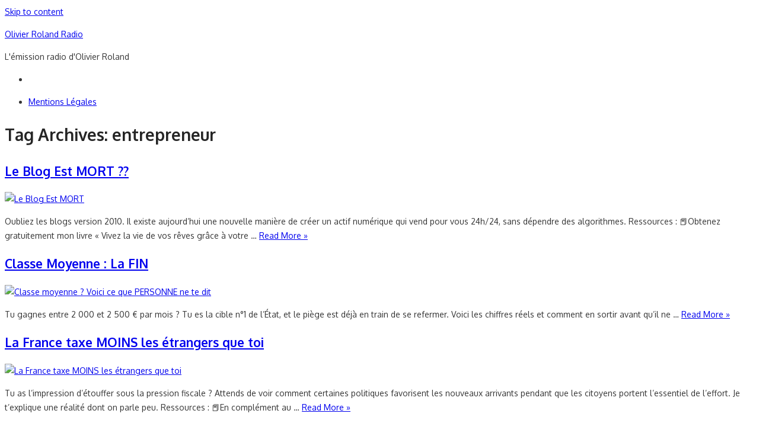

--- FILE ---
content_type: text/html; charset=UTF-8
request_url: https://olivier-roland-radio.com/tag/entrepreneur/
body_size: 15474
content:
<!DOCTYPE html>
<html lang="fr-FR">
<head>
	<meta charset="UTF-8">
	<meta name="viewport" content="width=device-width, initial-scale=1">
	<link rel="profile" href="https://gmpg.org/xfn/11">
		<meta name='robots' content='index, follow, max-image-preview:large, max-snippet:-1, max-video-preview:-1' />

	<!-- This site is optimized with the Yoast SEO plugin v26.7 - https://yoast.com/wordpress/plugins/seo/ -->
	<title>entrepreneur Archives - Olivier Roland Radio</title>
	<link rel="canonical" href="https://olivier-roland-radio.com/tag/entrepreneur/" />
	<link rel="next" href="https://olivier-roland-radio.com/tag/entrepreneur/page/2/" />
	<meta property="og:locale" content="fr_FR" />
	<meta property="og:type" content="article" />
	<meta property="og:title" content="entrepreneur Archives - Olivier Roland Radio" />
	<meta property="og:url" content="https://olivier-roland-radio.com/tag/entrepreneur/" />
	<meta property="og:site_name" content="Olivier Roland Radio" />
	<meta name="twitter:card" content="summary_large_image" />
	<meta name="twitter:site" content="@OlivierRoland" />
	<script type="application/ld+json" class="yoast-schema-graph">{"@context":"https://schema.org","@graph":[{"@type":"CollectionPage","@id":"https://olivier-roland-radio.com/tag/entrepreneur/","url":"https://olivier-roland-radio.com/tag/entrepreneur/","name":"entrepreneur Archives - Olivier Roland Radio","isPartOf":{"@id":"https://olivier-roland-radio.com/#website"},"primaryImageOfPage":{"@id":"https://olivier-roland-radio.com/tag/entrepreneur/#primaryimage"},"image":{"@id":"https://olivier-roland-radio.com/tag/entrepreneur/#primaryimage"},"thumbnailUrl":"https://orradio.wpenginepowered.com/wp-content/uploads/2026/01/Le-Blog-Est-MORT.jpg","breadcrumb":{"@id":"https://olivier-roland-radio.com/tag/entrepreneur/#breadcrumb"},"inLanguage":"fr-FR"},{"@type":"ImageObject","inLanguage":"fr-FR","@id":"https://olivier-roland-radio.com/tag/entrepreneur/#primaryimage","url":"https://orradio.wpenginepowered.com/wp-content/uploads/2026/01/Le-Blog-Est-MORT.jpg","contentUrl":"https://orradio.wpenginepowered.com/wp-content/uploads/2026/01/Le-Blog-Est-MORT.jpg","width":1280,"height":720,"caption":"Le Blog Est MORT"},{"@type":"BreadcrumbList","@id":"https://olivier-roland-radio.com/tag/entrepreneur/#breadcrumb","itemListElement":[{"@type":"ListItem","position":1,"name":"Accueil","item":"https://olivier-roland-radio.com/"},{"@type":"ListItem","position":2,"name":"entrepreneur"}]},{"@type":"WebSite","@id":"https://olivier-roland-radio.com/#website","url":"https://olivier-roland-radio.com/","name":"Olivier Roland Radio","description":"L&#039;émission radio d&#039;Olivier Roland","potentialAction":[{"@type":"SearchAction","target":{"@type":"EntryPoint","urlTemplate":"https://olivier-roland-radio.com/?s={search_term_string}"},"query-input":{"@type":"PropertyValueSpecification","valueRequired":true,"valueName":"search_term_string"}}],"inLanguage":"fr-FR"}]}</script>
	<!-- / Yoast SEO plugin. -->


<link rel='dns-prefetch' href='//fonts.googleapis.com' />
<link href='https://fonts.gstatic.com' crossorigin rel='preconnect' />
<style id='wp-img-auto-sizes-contain-inline-css' type='text/css'>
img:is([sizes=auto i],[sizes^="auto," i]){contain-intrinsic-size:3000px 1500px}
/*# sourceURL=wp-img-auto-sizes-contain-inline-css */
</style>
<style id='wp-emoji-styles-inline-css' type='text/css'>

	img.wp-smiley, img.emoji {
		display: inline !important;
		border: none !important;
		box-shadow: none !important;
		height: 1em !important;
		width: 1em !important;
		margin: 0 0.07em !important;
		vertical-align: -0.1em !important;
		background: none !important;
		padding: 0 !important;
	}
/*# sourceURL=wp-emoji-styles-inline-css */
</style>
<link rel='stylesheet' id='wp-block-library-css' href='https://orradio.wpenginepowered.com/wp-includes/css/dist/block-library/style.min.css?ver=6.9' type='text/css' media='all' />
<style id='global-styles-inline-css' type='text/css'>
:root{--wp--preset--aspect-ratio--square: 1;--wp--preset--aspect-ratio--4-3: 4/3;--wp--preset--aspect-ratio--3-4: 3/4;--wp--preset--aspect-ratio--3-2: 3/2;--wp--preset--aspect-ratio--2-3: 2/3;--wp--preset--aspect-ratio--16-9: 16/9;--wp--preset--aspect-ratio--9-16: 9/16;--wp--preset--color--black: #000000;--wp--preset--color--cyan-bluish-gray: #abb8c3;--wp--preset--color--white: #ffffff;--wp--preset--color--pale-pink: #f78da7;--wp--preset--color--vivid-red: #cf2e2e;--wp--preset--color--luminous-vivid-orange: #ff6900;--wp--preset--color--luminous-vivid-amber: #fcb900;--wp--preset--color--light-green-cyan: #7bdcb5;--wp--preset--color--vivid-green-cyan: #00d084;--wp--preset--color--pale-cyan-blue: #8ed1fc;--wp--preset--color--vivid-cyan-blue: #0693e3;--wp--preset--color--vivid-purple: #9b51e0;--wp--preset--color--dark-gray: #252525;--wp--preset--color--medium-gray: #353535;--wp--preset--color--light-gray: #959595;--wp--preset--color--accent: #0fa5d9;--wp--preset--gradient--vivid-cyan-blue-to-vivid-purple: linear-gradient(135deg,rgb(6,147,227) 0%,rgb(155,81,224) 100%);--wp--preset--gradient--light-green-cyan-to-vivid-green-cyan: linear-gradient(135deg,rgb(122,220,180) 0%,rgb(0,208,130) 100%);--wp--preset--gradient--luminous-vivid-amber-to-luminous-vivid-orange: linear-gradient(135deg,rgb(252,185,0) 0%,rgb(255,105,0) 100%);--wp--preset--gradient--luminous-vivid-orange-to-vivid-red: linear-gradient(135deg,rgb(255,105,0) 0%,rgb(207,46,46) 100%);--wp--preset--gradient--very-light-gray-to-cyan-bluish-gray: linear-gradient(135deg,rgb(238,238,238) 0%,rgb(169,184,195) 100%);--wp--preset--gradient--cool-to-warm-spectrum: linear-gradient(135deg,rgb(74,234,220) 0%,rgb(151,120,209) 20%,rgb(207,42,186) 40%,rgb(238,44,130) 60%,rgb(251,105,98) 80%,rgb(254,248,76) 100%);--wp--preset--gradient--blush-light-purple: linear-gradient(135deg,rgb(255,206,236) 0%,rgb(152,150,240) 100%);--wp--preset--gradient--blush-bordeaux: linear-gradient(135deg,rgb(254,205,165) 0%,rgb(254,45,45) 50%,rgb(107,0,62) 100%);--wp--preset--gradient--luminous-dusk: linear-gradient(135deg,rgb(255,203,112) 0%,rgb(199,81,192) 50%,rgb(65,88,208) 100%);--wp--preset--gradient--pale-ocean: linear-gradient(135deg,rgb(255,245,203) 0%,rgb(182,227,212) 50%,rgb(51,167,181) 100%);--wp--preset--gradient--electric-grass: linear-gradient(135deg,rgb(202,248,128) 0%,rgb(113,206,126) 100%);--wp--preset--gradient--midnight: linear-gradient(135deg,rgb(2,3,129) 0%,rgb(40,116,252) 100%);--wp--preset--font-size--small: 14px;--wp--preset--font-size--medium: 18px;--wp--preset--font-size--large: 21px;--wp--preset--font-size--x-large: 32px;--wp--preset--font-size--normal: 16px;--wp--preset--font-size--larger: 24px;--wp--preset--font-size--huge: 48px;--wp--preset--spacing--20: 0.44rem;--wp--preset--spacing--30: 0.67rem;--wp--preset--spacing--40: 1rem;--wp--preset--spacing--50: 1.5rem;--wp--preset--spacing--60: 2.25rem;--wp--preset--spacing--70: 3.38rem;--wp--preset--spacing--80: 5.06rem;--wp--preset--shadow--natural: 6px 6px 9px rgba(0, 0, 0, 0.2);--wp--preset--shadow--deep: 12px 12px 50px rgba(0, 0, 0, 0.4);--wp--preset--shadow--sharp: 6px 6px 0px rgba(0, 0, 0, 0.2);--wp--preset--shadow--outlined: 6px 6px 0px -3px rgb(255, 255, 255), 6px 6px rgb(0, 0, 0);--wp--preset--shadow--crisp: 6px 6px 0px rgb(0, 0, 0);}:root { --wp--style--global--content-size: 670px;--wp--style--global--wide-size: 1080px; }:where(body) { margin: 0; }.wp-site-blocks > .alignleft { float: left; margin-right: 2em; }.wp-site-blocks > .alignright { float: right; margin-left: 2em; }.wp-site-blocks > .aligncenter { justify-content: center; margin-left: auto; margin-right: auto; }:where(.wp-site-blocks) > * { margin-block-start: 20px; margin-block-end: 0; }:where(.wp-site-blocks) > :first-child { margin-block-start: 0; }:where(.wp-site-blocks) > :last-child { margin-block-end: 0; }:root { --wp--style--block-gap: 20px; }:root :where(.is-layout-flow) > :first-child{margin-block-start: 0;}:root :where(.is-layout-flow) > :last-child{margin-block-end: 0;}:root :where(.is-layout-flow) > *{margin-block-start: 20px;margin-block-end: 0;}:root :where(.is-layout-constrained) > :first-child{margin-block-start: 0;}:root :where(.is-layout-constrained) > :last-child{margin-block-end: 0;}:root :where(.is-layout-constrained) > *{margin-block-start: 20px;margin-block-end: 0;}:root :where(.is-layout-flex){gap: 20px;}:root :where(.is-layout-grid){gap: 20px;}.is-layout-flow > .alignleft{float: left;margin-inline-start: 0;margin-inline-end: 2em;}.is-layout-flow > .alignright{float: right;margin-inline-start: 2em;margin-inline-end: 0;}.is-layout-flow > .aligncenter{margin-left: auto !important;margin-right: auto !important;}.is-layout-constrained > .alignleft{float: left;margin-inline-start: 0;margin-inline-end: 2em;}.is-layout-constrained > .alignright{float: right;margin-inline-start: 2em;margin-inline-end: 0;}.is-layout-constrained > .aligncenter{margin-left: auto !important;margin-right: auto !important;}.is-layout-constrained > :where(:not(.alignleft):not(.alignright):not(.alignfull)){max-width: var(--wp--style--global--content-size);margin-left: auto !important;margin-right: auto !important;}.is-layout-constrained > .alignwide{max-width: var(--wp--style--global--wide-size);}body .is-layout-flex{display: flex;}.is-layout-flex{flex-wrap: wrap;align-items: center;}.is-layout-flex > :is(*, div){margin: 0;}body .is-layout-grid{display: grid;}.is-layout-grid > :is(*, div){margin: 0;}body{color: #353535;font-family: Oxygen, -apple-system, BlinkMacSystemFont, Segoe UI, Roboto, Oxygen-Sans, Ubuntu, Cantarell, Helvetica Neue, sans-serif;font-size: 14px;line-height: 1.75;padding-top: 0px;padding-right: 0px;padding-bottom: 0px;padding-left: 0px;}a:where(:not(.wp-element-button)){text-decoration: underline;}h1, h2, h3, h4, h5, h6{color: #252525;font-family: Oxygen, -apple-system, BlinkMacSystemFont, Segoe UI, Roboto, Oxygen-Sans, Ubuntu, Cantarell, Helvetica Neue, sans-serif;}:root :where(.wp-element-button, .wp-block-button__link){background-color: #353535;border-radius: 0;border-width: 0;color: #fff;font-family: inherit;font-size: inherit;font-style: inherit;font-weight: inherit;letter-spacing: inherit;line-height: inherit;padding-top: 10px;padding-right: 24px;padding-bottom: 10px;padding-left: 24px;text-decoration: none;text-transform: inherit;}.has-black-color{color: var(--wp--preset--color--black) !important;}.has-cyan-bluish-gray-color{color: var(--wp--preset--color--cyan-bluish-gray) !important;}.has-white-color{color: var(--wp--preset--color--white) !important;}.has-pale-pink-color{color: var(--wp--preset--color--pale-pink) !important;}.has-vivid-red-color{color: var(--wp--preset--color--vivid-red) !important;}.has-luminous-vivid-orange-color{color: var(--wp--preset--color--luminous-vivid-orange) !important;}.has-luminous-vivid-amber-color{color: var(--wp--preset--color--luminous-vivid-amber) !important;}.has-light-green-cyan-color{color: var(--wp--preset--color--light-green-cyan) !important;}.has-vivid-green-cyan-color{color: var(--wp--preset--color--vivid-green-cyan) !important;}.has-pale-cyan-blue-color{color: var(--wp--preset--color--pale-cyan-blue) !important;}.has-vivid-cyan-blue-color{color: var(--wp--preset--color--vivid-cyan-blue) !important;}.has-vivid-purple-color{color: var(--wp--preset--color--vivid-purple) !important;}.has-dark-gray-color{color: var(--wp--preset--color--dark-gray) !important;}.has-medium-gray-color{color: var(--wp--preset--color--medium-gray) !important;}.has-light-gray-color{color: var(--wp--preset--color--light-gray) !important;}.has-accent-color{color: var(--wp--preset--color--accent) !important;}.has-black-background-color{background-color: var(--wp--preset--color--black) !important;}.has-cyan-bluish-gray-background-color{background-color: var(--wp--preset--color--cyan-bluish-gray) !important;}.has-white-background-color{background-color: var(--wp--preset--color--white) !important;}.has-pale-pink-background-color{background-color: var(--wp--preset--color--pale-pink) !important;}.has-vivid-red-background-color{background-color: var(--wp--preset--color--vivid-red) !important;}.has-luminous-vivid-orange-background-color{background-color: var(--wp--preset--color--luminous-vivid-orange) !important;}.has-luminous-vivid-amber-background-color{background-color: var(--wp--preset--color--luminous-vivid-amber) !important;}.has-light-green-cyan-background-color{background-color: var(--wp--preset--color--light-green-cyan) !important;}.has-vivid-green-cyan-background-color{background-color: var(--wp--preset--color--vivid-green-cyan) !important;}.has-pale-cyan-blue-background-color{background-color: var(--wp--preset--color--pale-cyan-blue) !important;}.has-vivid-cyan-blue-background-color{background-color: var(--wp--preset--color--vivid-cyan-blue) !important;}.has-vivid-purple-background-color{background-color: var(--wp--preset--color--vivid-purple) !important;}.has-dark-gray-background-color{background-color: var(--wp--preset--color--dark-gray) !important;}.has-medium-gray-background-color{background-color: var(--wp--preset--color--medium-gray) !important;}.has-light-gray-background-color{background-color: var(--wp--preset--color--light-gray) !important;}.has-accent-background-color{background-color: var(--wp--preset--color--accent) !important;}.has-black-border-color{border-color: var(--wp--preset--color--black) !important;}.has-cyan-bluish-gray-border-color{border-color: var(--wp--preset--color--cyan-bluish-gray) !important;}.has-white-border-color{border-color: var(--wp--preset--color--white) !important;}.has-pale-pink-border-color{border-color: var(--wp--preset--color--pale-pink) !important;}.has-vivid-red-border-color{border-color: var(--wp--preset--color--vivid-red) !important;}.has-luminous-vivid-orange-border-color{border-color: var(--wp--preset--color--luminous-vivid-orange) !important;}.has-luminous-vivid-amber-border-color{border-color: var(--wp--preset--color--luminous-vivid-amber) !important;}.has-light-green-cyan-border-color{border-color: var(--wp--preset--color--light-green-cyan) !important;}.has-vivid-green-cyan-border-color{border-color: var(--wp--preset--color--vivid-green-cyan) !important;}.has-pale-cyan-blue-border-color{border-color: var(--wp--preset--color--pale-cyan-blue) !important;}.has-vivid-cyan-blue-border-color{border-color: var(--wp--preset--color--vivid-cyan-blue) !important;}.has-vivid-purple-border-color{border-color: var(--wp--preset--color--vivid-purple) !important;}.has-dark-gray-border-color{border-color: var(--wp--preset--color--dark-gray) !important;}.has-medium-gray-border-color{border-color: var(--wp--preset--color--medium-gray) !important;}.has-light-gray-border-color{border-color: var(--wp--preset--color--light-gray) !important;}.has-accent-border-color{border-color: var(--wp--preset--color--accent) !important;}.has-vivid-cyan-blue-to-vivid-purple-gradient-background{background: var(--wp--preset--gradient--vivid-cyan-blue-to-vivid-purple) !important;}.has-light-green-cyan-to-vivid-green-cyan-gradient-background{background: var(--wp--preset--gradient--light-green-cyan-to-vivid-green-cyan) !important;}.has-luminous-vivid-amber-to-luminous-vivid-orange-gradient-background{background: var(--wp--preset--gradient--luminous-vivid-amber-to-luminous-vivid-orange) !important;}.has-luminous-vivid-orange-to-vivid-red-gradient-background{background: var(--wp--preset--gradient--luminous-vivid-orange-to-vivid-red) !important;}.has-very-light-gray-to-cyan-bluish-gray-gradient-background{background: var(--wp--preset--gradient--very-light-gray-to-cyan-bluish-gray) !important;}.has-cool-to-warm-spectrum-gradient-background{background: var(--wp--preset--gradient--cool-to-warm-spectrum) !important;}.has-blush-light-purple-gradient-background{background: var(--wp--preset--gradient--blush-light-purple) !important;}.has-blush-bordeaux-gradient-background{background: var(--wp--preset--gradient--blush-bordeaux) !important;}.has-luminous-dusk-gradient-background{background: var(--wp--preset--gradient--luminous-dusk) !important;}.has-pale-ocean-gradient-background{background: var(--wp--preset--gradient--pale-ocean) !important;}.has-electric-grass-gradient-background{background: var(--wp--preset--gradient--electric-grass) !important;}.has-midnight-gradient-background{background: var(--wp--preset--gradient--midnight) !important;}.has-small-font-size{font-size: var(--wp--preset--font-size--small) !important;}.has-medium-font-size{font-size: var(--wp--preset--font-size--medium) !important;}.has-large-font-size{font-size: var(--wp--preset--font-size--large) !important;}.has-x-large-font-size{font-size: var(--wp--preset--font-size--x-large) !important;}.has-normal-font-size{font-size: var(--wp--preset--font-size--normal) !important;}.has-larger-font-size{font-size: var(--wp--preset--font-size--larger) !important;}.has-huge-font-size{font-size: var(--wp--preset--font-size--huge) !important;}
/*# sourceURL=global-styles-inline-css */
</style>

<link rel='stylesheet' id='thebox-fonts-css' href='https://fonts.googleapis.com/css?family=Source+Sans+Pro%3A400%2C700%2C400italic%2C700italic%7COxygen%3A400%2C700%2C300&#038;subset=latin%2Clatin-ext&#038;display=swap' type='text/css' media='all' />
<link rel='stylesheet' id='thebox-icons-css' href='https://orradio.wpenginepowered.com/wp-content/themes/the-box/assets/css/fa-icons.min.css?ver=1.7' type='text/css' media='all' />
<link rel='stylesheet' id='thebox-style-css' href='https://orradio.wpenginepowered.com/wp-content/themes/the-box/style.css?ver=1.5.4' type='text/css' media='all' />
<style id='thebox-style-inline-css' type='text/css'>

	.menu-toggle,
	button.menu-toggle {
		display: none;
		position: absolute;
		right: 0;
		top: 0;
		width: 40px;
		height: 40px;
		text-decoration: none;
		color: #151515;
		padding: 0;
		margin: 0;
		background-color: transparent;
		border: 0;
		border-radius: 0;
		text-align: center;
		cursor: pointer;
	}
	.menu-toggle:hover,
	.menu-toggle:active,
	button.menu-toggle:hover,
	button.menu-toggle:active {
		background-color: transparent;
		opacity: 1;
	}
	.button-toggle {
		display: block;
		background-color: #151515;
		height: 3px;
		opacity: 1;
		position: absolute;
		transition: opacity 0.3s ease 0s, background 0.3s ease 0s;
		width: 24px;
		z-index: 20;
		left: 8px;
		top: 20px;
		border-radius: 2px;
	}
	.button-toggle:before {
		content: "";
		height: 3px;
		left: 0;
		position: absolute;
		top: -7px;
		transform-origin: center center 0;
		transition: transform 0.3s ease 0s, background 0.3s ease 0s;
		width: 24px;
		background-color: #151515;
		border-radius: inherit;
	}
	.button-toggle:after {
		bottom: -7px;
		content: "";
		height: 3px;
		left: 0;
		position: absolute;
		transform-origin: center center 0;
		transition: transform 0.3s ease 0s, background 0.3s ease 0s;
		width: 24px;
		background-color: #151515;
		border-radius: inherit;
	}
	.toggled-on .button-toggle {
		background-color: transparent;
	}
	.toggled-on .button-toggle:before,
	.toggled-on .button-toggle:after {
		opacity: 1;
		background-color: #fff;
	}
	.toggled-on .button-toggle:before {
		transform: translate(0px, 7px) rotate(-45deg);
	}
	.toggled-on .button-toggle:after {
		transform: translate(0px, -7px) rotate(45deg);
	}
	@media (max-width: 480px) {
		.mobile-navigation {
			padding-left: 20px;
			padding-right: 20px;
		}
	}
	@media (max-width: 768px), (min-device-width: 768px) and (max-device-width: 1024px) and (orientation: landscape) and (-webkit-min-device-pixel-ratio: 1) {
		#site-navigation-sticky-wrapper,
		#site-navigation {
			display: none;
		}
		.menu-toggle,
		button.menu-toggle {
			display: block;
			z-index: 1000;
			border: 0;
			border-radius: 0;
			text-decoration: none;
			text-align: center;
		}
		.mobile-navigation {
			display: block;
			background-color: #151515;
			height: 100vh;
			opacity: 0;
			overflow-y: auto;
			overflow-x: hidden;
			padding: 60px 40px 40px;
			font-size: 16px;
			visibility: hidden;
			position: fixed;
			top: 0;
			right: 0;
			left: 0;
			z-index: 999;
			-webkit-transition: .3s;
			transition: .3s;
			box-sizing: border-box;
		}
		.admin-bar .mobile-navigation {
			padding-top: 100px;
		}
		.mobile-navigation ul {
			list-style-type: none;
		}
		.mobile-navigation ul li {
			display: block;
			margin: 0;
		}
		.mobile-navigation ul ul {
			margin: 0;
			padding: 0 0 0 20px;
			opacity: 0;
			visibility: hidden;
			max-height: 0;
			-webkit-transition: .4s ease-in-out;
			transition: .4s ease-in-out;
		}
		.mobile-navigation .home-link {
			float: none;
			padding: 0 10px;
		}
		.mobile-navigation .home-link a {
			color: #fff;
		}
		.mobile-navigation .icon-home {
			font-size: 18px;
		}
		.mobile-nav-menu {
			padding: 0;
			margin: 0;
		}
		.mobile-nav-menu .icon-home {
			font-size: 18px;
		}
		.mobile-nav-menu > li {
			border-bottom: 1px solid rgba(255,255,255,.1);
		}
		.mobile-nav-menu a {
			display: inline-block;
			width: auto;
			height: auto;
			padding: 15px 10px;
			line-height: 1.5;
			color: #ddd;
			background: transparent;
			text-decoration: none;
			border: 0;
		}
		.mobile-nav-menu a:hover {
			text-decoration: none;
		}
		.mobile-nav-menu ul a {
			padding-left: inherit;
		}
		.mobile-nav-menu a:hover {
			background-color: #151515;
			color: #fff;
		}
		.mobile-navigation.toggled-on {
			opacity: 1;
			visibility: visible;
		}
		.mobile-nav-open {
			overflow: hidden;
		}
		.mobile-navigation li.toggle-on > a ~ ul {
			opacity: 1;
			visibility: visible;
			max-height: 1024px;
		}
		.mobile-navigation .dropdown-toggle {
			display: inline-block;
			position: relative;
			padding: 10px;
			color: #fff;
			vertical-align: middle;
			cursor: pointer;
		}
		.mobile-navigation .dropdown-toggle:before {
			border-color: currentcolor;
			border-style: solid;
			border-width: 0 2px 2px 0;
			border-radius: 2px;
			content: "";
			height: 7px;
			width: 7px;
			position: absolute;
			right: 6px;
			top: 4px;
			transform: rotate(45deg);
		}
		.mobile-navigation .toggle-on > .dropdown-toggle:before {
			transform: rotate(-135deg);
		}
	}
	@media (min-width: 769px) {
		.mobile-navigation {
			display: none;
		}
	}
/*# sourceURL=thebox-style-inline-css */
</style>
<script type="text/javascript" src="https://orradio.wpenginepowered.com/wp-includes/js/jquery/jquery.min.js?ver=3.7.1" id="jquery-core-js"></script>
<script type="text/javascript" src="https://orradio.wpenginepowered.com/wp-includes/js/jquery/jquery-migrate.min.js?ver=3.4.1" id="jquery-migrate-js"></script>
<link rel="https://api.w.org/" href="https://olivier-roland-radio.com/wp-json/" /><link rel="alternate" title="JSON" type="application/json" href="https://olivier-roland-radio.com/wp-json/wp/v2/tags/148" /><link rel="EditURI" type="application/rsd+xml" title="RSD" href="https://olivier-roland-radio.com/xmlrpc.php?rsd" />
<!-- Google tag (gtag.js) -->
<script async src="https://www.googletagmanager.com/gtag/js?id=G-DKDJ84YMJL"></script>
<script>
  window.dataLayer = window.dataLayer || [];
  function gtag(){dataLayer.push(arguments);}
  gtag('js', new Date());

  gtag('config', 'G-DKDJ84YMJL');
</script>

<!-- Google Tag Manager -->
<script>(function(w,d,s,l,i){w[l]=w[l]||[];w[l].push({'gtm.start':
new Date().getTime(),event:'gtm.js'});var f=d.getElementsByTagName(s)[0],
j=d.createElement(s),dl=l!='dataLayer'?'&l='+l:'';j.async=true;j.src=
'https://www.googletagmanager.com/gtm.js?id='+i+dl;f.parentNode.insertBefore(j,f);
})(window,document,'script','dataLayer','GTM-TXXTJJ9');</script>
<!-- End Google Tag Manager -->

<script>
  (function(i,s,o,g,r,a,m){i['GoogleAnalyticsObject']=r;i[r]=i[r]||function(){
  (i[r].q=i[r].q||[]).push(arguments)},i[r].l=1*new Date();a=s.createElement(o),
  m=s.getElementsByTagName(o)[0];a.async=1;a.src=g;m.parentNode.insertBefore(a,m)
  })(window,document,'script','https://www.google-analytics.com/analytics.js','ga');

  ga('create', 'UA-337598-58', 'auto');
  ga('send', 'pageview');

</script>

<script type="text/javascript">
	var trackcmp_email = '';
	var trackcmp = document.createElement("script");
	trackcmp.async = true;
	trackcmp.type = 'text/javascript';
	trackcmp.src = '//trackcmp.net/visit?actid=251749019&e='+encodeURIComponent(trackcmp_email)+'&r='+encodeURIComponent(document.referrer)+'&u='+encodeURIComponent(window.location.href);
	var trackcmp_s = document.getElementsByTagName("script");
	if (trackcmp_s.length) {
		trackcmp_s[0].parentNode.appendChild(trackcmp);
	} else {
		var trackcmp_h = document.getElementsByTagName("head");
		trackcmp_h.length && trackcmp_h[0].appendChild(trackcmp);
	}
</script>            <script type="text/javascript"><!--
                                function powerpress_pinw(pinw_url){window.open(pinw_url, 'PowerPressPlayer','toolbar=0,status=0,resizable=1,width=460,height=320');	return false;}
                //-->

                // tabnab protection
                window.addEventListener('load', function () {
                    // make all links have rel="noopener noreferrer"
                    document.querySelectorAll('a[target="_blank"]').forEach(link => {
                        link.setAttribute('rel', 'noopener noreferrer');
                    });
                });
            </script>
            <style>/* CSS added by WP Meta and Date Remover*/.entry-meta {display:none !important;}.home .entry-meta { display: none; }.entry-footer {display:none !important;}.home .entry-footer { display: none; }</style></head>

<body class="archive tag tag-entrepreneur tag-148 wp-embed-responsive wp-theme-the-box content-sidebar group-blog">

<!-- Google Tag Manager (noscript) -->
<noscript><iframe src="https://www.googletagmanager.com/ns.html?id=GTM-TXXTJJ9"
height="0" width="0" style="display:none;visibility:hidden"></iframe></noscript>
<!-- End Google Tag Manager (noscript) -->
<div id="page">

	<a class="skip-link screen-reader-text" href="#main">Skip to content</a>
	<header id="masthead" class="site-header clearfix">

		<div class="site-brand clearfix">
			<div class="row">
				<div class="col-6">
											<p class="site-title"><a href="https://olivier-roland-radio.com/" rel="home">Olivier Roland Radio</a></p>
											<p class="site-description">L&#039;émission radio d&#039;Olivier Roland</p>
									</div>
				<div class="col-6">
					<nav id="social-navigation" class="social-navigation">
						<ul class="social-links">
	
	
	
	
	
	
	
	
	
	
	
	
			<li><a href="https://olivier-roland-radio.com/feed/" class="rss" title="rss" target="_blank"><span class="icon-rss"></span></a></li>
	
	</ul>					</nav>
				</div>
			</div>
			<button id="menu-toggle" class="menu-toggle">
				<span class="screen-reader-text">open menu</span>
				<span class="button-toggle"></span>
			</button>
		</div><!-- .site-brand -->

		<nav id="site-navigation" class="main-navigation" role="navigation">
			<div class="nav-menu"><ul>
<li class="page_item page-item-160"><a href="https://olivier-roland-radio.com/mentions-legales/">Mentions Légales</a></li>
</ul></div>
		</nav>

		<nav id="mobile-navigation" class="mobile-navigation">
			<div id="mobile-nav-menu" class="mobile-nav-menu"><ul>
<li class="page_item page-item-160"><a href="https://olivier-roland-radio.com/mentions-legales/">Mentions Légales</a></li>
</ul></div>
			<ul class="social-links">
	
	
	
	
	
	
	
	
	
	
	
	
			<li><a href="https://olivier-roland-radio.com/feed/" class="rss" title="rss" target="_blank"><span class="icon-rss"></span></a></li>
	
	</ul>		</nav>

		
	</header><!-- .site-header -->

	<div id="main" class="site-main clearfix">

	<div id="primary" class="content-area">
		<div id="content" class="site-content" role="main">

							
			<header class="page-header">
			
				<h1 class="page-title">
					Tag Archives: <span>entrepreneur</span>				</h1>
							</header><!-- .page-header -->
			
			<div class="posts-loop clearfix">
				<div class="row">
					
																<div class="col-12">
							

<article id="post-4753" class="post-4753 post type-post status-publish format-standard has-post-thumbnail hentry category-blogging category-entrepreneuriat tag-blog tag-blogging-2 tag-business tag-business-libre tag-business-web tag-entepreneuriat tag-entreprendre tag-entrepreneur tag-entreprise tag-gagner-de-largent tag-infopreneur tag-infopreneuriat tag-olivier-roland">

	<header class="entry-header">
		
		<h2 class="entry-title"><a href="https://olivier-roland-radio.com/le-blog-est-mort/" rel="bookmark">Le Blog Est MORT ??</a></h2>
		<div class="entry-time">
			<span class="entry-time-day"></span>
			<span class="entry-time-month"></span>
			<span class="entry-format-icon"></span>
		</div>
	</header><!-- .entry-header -->

	
		<div class="entry-summary">
							<div class="post-thumbnail">
					<a href="https://olivier-roland-radio.com/le-blog-est-mort/" rel="bookmark">
						<img width="600" height="338" src="https://orradio.wpenginepowered.com/wp-content/uploads/2026/01/Le-Blog-Est-MORT-1024x576.jpg" class="attachment-large size-large wp-post-image" alt="Le Blog Est MORT" decoding="async" fetchpriority="high" srcset="https://orradio.wpenginepowered.com/wp-content/uploads/2026/01/Le-Blog-Est-MORT-1024x576.jpg 1024w, https://orradio.wpenginepowered.com/wp-content/uploads/2026/01/Le-Blog-Est-MORT-300x169.jpg 300w, https://orradio.wpenginepowered.com/wp-content/uploads/2026/01/Le-Blog-Est-MORT-768x432.jpg 768w, https://orradio.wpenginepowered.com/wp-content/uploads/2026/01/Le-Blog-Est-MORT-940x529.jpg 940w, https://orradio.wpenginepowered.com/wp-content/uploads/2026/01/Le-Blog-Est-MORT.jpg 1280w" sizes="(max-width: 600px) 100vw, 600px" />					</a>
				</div>
						<p>Oubliez les blogs version 2010. Il existe aujourd’hui une nouvelle manière de créer un actif numérique qui vend pour vous 24h/24, sans dépendre des algorithmes. Ressources : 📕Obtenez gratuitement mon livre « Vivez la vie de vos rêves grâce à votre &#8230; <a class="more-link" href="https://olivier-roland-radio.com/le-blog-est-mort/">Read More &raquo;</a></p>
		</div> <!-- .entry-summary -->

	
	<footer class="entry-footer">
		<p>
											<span class="cat-links">
					<span class="icon-font icon-category-alt"></span>
					<a href="https://olivier-roland-radio.com/category/blogging/" rel="category tag">Blogging</a>, <a href="https://olivier-roland-radio.com/category/entrepreneuriat/" rel="category tag">Entrepreneuriat</a>				</span>
				<span class="sep"></span>
				
								<span class="tags-links">
					<span class="icon-font icon-tag-alt"></span>
					<a href="https://olivier-roland-radio.com/tag/blog/" rel="tag">blog</a>, <a href="https://olivier-roland-radio.com/tag/blogging-2/" rel="tag">blogging</a>, <a href="https://olivier-roland-radio.com/tag/business/" rel="tag">business</a>, <a href="https://olivier-roland-radio.com/tag/business-libre/" rel="tag">business libre</a>, <a href="https://olivier-roland-radio.com/tag/business-web/" rel="tag">business web</a>, <a href="https://olivier-roland-radio.com/tag/entepreneuriat/" rel="tag">entepreneuriat</a>, <a href="https://olivier-roland-radio.com/tag/entreprendre/" rel="tag">entreprendre</a>, <a href="https://olivier-roland-radio.com/tag/entrepreneur/" rel="tag">entrepreneur</a>, <a href="https://olivier-roland-radio.com/tag/entreprise/" rel="tag">entreprise</a>, <a href="https://olivier-roland-radio.com/tag/gagner-de-largent/" rel="tag">gagner de l&#039;argent</a>, <a href="https://olivier-roland-radio.com/tag/infopreneur/" rel="tag">infopreneur</a>, <a href="https://olivier-roland-radio.com/tag/infopreneuriat/" rel="tag">infopreneuriat</a>, <a href="https://olivier-roland-radio.com/tag/olivier-roland/" rel="tag">olivier roland</a>				</span>
				<span class="sep"></span>
				
			
							<span class="comments-link">
					<a href="https://olivier-roland-radio.com/le-blog-est-mort/#respond"><span class="icon-font icon-comment-alt"></span> Leave a comment</a>				</span>
				<span class="sep"></span>
			
					</p>
	</footer><!-- .entry-footer -->

</article><!-- #post-4753 -->
						</div>
											<div class="col-12">
							

<article id="post-4750" class="post-4750 post type-post status-publish format-standard has-post-thumbnail hentry category-entrepreneuriat category-objectifs tag-business tag-business-libre tag-business-web tag-classe-moyenne tag-entreprendre tag-entrepreneur tag-entrepreneuriat-2 tag-entreprise tag-etat tag-fiscalite tag-impot tag-infopreneur tag-infopreneuriat tag-olivier-roland tag-taxe">

	<header class="entry-header">
		
		<h2 class="entry-title"><a href="https://olivier-roland-radio.com/classe-moyenne-la-fin/" rel="bookmark">Classe Moyenne : La FIN</a></h2>
		<div class="entry-time">
			<span class="entry-time-day"></span>
			<span class="entry-time-month"></span>
			<span class="entry-format-icon"></span>
		</div>
	</header><!-- .entry-header -->

	
		<div class="entry-summary">
							<div class="post-thumbnail">
					<a href="https://olivier-roland-radio.com/classe-moyenne-la-fin/" rel="bookmark">
						<img width="600" height="338" src="https://orradio.wpenginepowered.com/wp-content/uploads/2026/01/Classe-moyenne-Voici-ce-que-PERSONNE-ne-te-dit-1024x576.jpg" class="attachment-large size-large wp-post-image" alt="Classe moyenne ? Voici ce que PERSONNE ne te dit" decoding="async" srcset="https://orradio.wpenginepowered.com/wp-content/uploads/2026/01/Classe-moyenne-Voici-ce-que-PERSONNE-ne-te-dit-1024x576.jpg 1024w, https://orradio.wpenginepowered.com/wp-content/uploads/2026/01/Classe-moyenne-Voici-ce-que-PERSONNE-ne-te-dit-300x169.jpg 300w, https://orradio.wpenginepowered.com/wp-content/uploads/2026/01/Classe-moyenne-Voici-ce-que-PERSONNE-ne-te-dit-768x432.jpg 768w, https://orradio.wpenginepowered.com/wp-content/uploads/2026/01/Classe-moyenne-Voici-ce-que-PERSONNE-ne-te-dit-940x529.jpg 940w, https://orradio.wpenginepowered.com/wp-content/uploads/2026/01/Classe-moyenne-Voici-ce-que-PERSONNE-ne-te-dit.jpg 1280w" sizes="(max-width: 600px) 100vw, 600px" />					</a>
				</div>
						<p>Tu gagnes entre 2 000 et 2 500 € par mois ? Tu es la cible n°1 de l’État, et le piège est déjà en train de se refermer. Voici les chiffres réels et comment en sortir avant qu’il ne &#8230; <a class="more-link" href="https://olivier-roland-radio.com/classe-moyenne-la-fin/">Read More &raquo;</a></p>
		</div> <!-- .entry-summary -->

	
	<footer class="entry-footer">
		<p>
											<span class="cat-links">
					<span class="icon-font icon-category-alt"></span>
					<a href="https://olivier-roland-radio.com/category/entrepreneuriat/" rel="category tag">Entrepreneuriat</a>, <a href="https://olivier-roland-radio.com/category/objectifs/" rel="category tag">Objectifs</a>				</span>
				<span class="sep"></span>
				
								<span class="tags-links">
					<span class="icon-font icon-tag-alt"></span>
					<a href="https://olivier-roland-radio.com/tag/business/" rel="tag">business</a>, <a href="https://olivier-roland-radio.com/tag/business-libre/" rel="tag">business libre</a>, <a href="https://olivier-roland-radio.com/tag/business-web/" rel="tag">business web</a>, <a href="https://olivier-roland-radio.com/tag/classe-moyenne/" rel="tag">classe moyenne</a>, <a href="https://olivier-roland-radio.com/tag/entreprendre/" rel="tag">entreprendre</a>, <a href="https://olivier-roland-radio.com/tag/entrepreneur/" rel="tag">entrepreneur</a>, <a href="https://olivier-roland-radio.com/tag/entrepreneuriat-2/" rel="tag">entrepreneuriat</a>, <a href="https://olivier-roland-radio.com/tag/entreprise/" rel="tag">entreprise</a>, <a href="https://olivier-roland-radio.com/tag/etat/" rel="tag">état</a>, <a href="https://olivier-roland-radio.com/tag/fiscalite/" rel="tag">fiscalité</a>, <a href="https://olivier-roland-radio.com/tag/impot/" rel="tag">impôt</a>, <a href="https://olivier-roland-radio.com/tag/infopreneur/" rel="tag">infopreneur</a>, <a href="https://olivier-roland-radio.com/tag/infopreneuriat/" rel="tag">infopreneuriat</a>, <a href="https://olivier-roland-radio.com/tag/olivier-roland/" rel="tag">olivier roland</a>, <a href="https://olivier-roland-radio.com/tag/taxe/" rel="tag">taxe</a>				</span>
				<span class="sep"></span>
				
			
							<span class="comments-link">
					<a href="https://olivier-roland-radio.com/classe-moyenne-la-fin/#respond"><span class="icon-font icon-comment-alt"></span> Leave a comment</a>				</span>
				<span class="sep"></span>
			
					</p>
	</footer><!-- .entry-footer -->

</article><!-- #post-4750 -->
						</div>
											<div class="col-12">
							

<article id="post-4703" class="post-4703 post type-post status-publish format-standard has-post-thumbnail hentry category-entrepreneuriat tag-blog tag-blogging-2 tag-business tag-business-libre tag-citoyen tag-entreprendre tag-entrepreneur tag-entreprise tag-etranger tag-france tag-letat tag-les-riches tag-olivier-roland tag-taxe">

	<header class="entry-header">
		
		<h2 class="entry-title"><a href="https://olivier-roland-radio.com/la-france-taxe-moins-les-etrangers-que-toi/" rel="bookmark">La France taxe MOINS les étrangers que toi</a></h2>
		<div class="entry-time">
			<span class="entry-time-day"></span>
			<span class="entry-time-month"></span>
			<span class="entry-format-icon"></span>
		</div>
	</header><!-- .entry-header -->

	
		<div class="entry-summary">
							<div class="post-thumbnail">
					<a href="https://olivier-roland-radio.com/la-france-taxe-moins-les-etrangers-que-toi/" rel="bookmark">
						<img width="600" height="338" src="https://orradio.wpenginepowered.com/wp-content/uploads/2025/12/La-France-taxe-MOINS-les-etrangers-que-toi-1024x576.jpg" class="attachment-large size-large wp-post-image" alt="La France taxe MOINS les étrangers que toi" decoding="async" srcset="https://orradio.wpenginepowered.com/wp-content/uploads/2025/12/La-France-taxe-MOINS-les-etrangers-que-toi-1024x576.jpg 1024w, https://orradio.wpenginepowered.com/wp-content/uploads/2025/12/La-France-taxe-MOINS-les-etrangers-que-toi-300x169.jpg 300w, https://orradio.wpenginepowered.com/wp-content/uploads/2025/12/La-France-taxe-MOINS-les-etrangers-que-toi-768x432.jpg 768w, https://orradio.wpenginepowered.com/wp-content/uploads/2025/12/La-France-taxe-MOINS-les-etrangers-que-toi-940x529.jpg 940w, https://orradio.wpenginepowered.com/wp-content/uploads/2025/12/La-France-taxe-MOINS-les-etrangers-que-toi.jpg 1280w" sizes="(max-width: 600px) 100vw, 600px" />					</a>
				</div>
						<p>Tu as l’impression d’étouffer sous la pression fiscale ? Attends de voir comment certaines politiques favorisent les nouveaux arrivants pendant que les citoyens portent l’essentiel de l’effort. Je t’explique une réalité dont on parle peu. Ressources : 📕En complément au &#8230; <a class="more-link" href="https://olivier-roland-radio.com/la-france-taxe-moins-les-etrangers-que-toi/">Read More &raquo;</a></p>
		</div> <!-- .entry-summary -->

	
	<footer class="entry-footer">
		<p>
											<span class="cat-links">
					<span class="icon-font icon-category-alt"></span>
					<a href="https://olivier-roland-radio.com/category/entrepreneuriat/" rel="category tag">Entrepreneuriat</a>				</span>
				<span class="sep"></span>
				
								<span class="tags-links">
					<span class="icon-font icon-tag-alt"></span>
					<a href="https://olivier-roland-radio.com/tag/blog/" rel="tag">blog</a>, <a href="https://olivier-roland-radio.com/tag/blogging-2/" rel="tag">blogging</a>, <a href="https://olivier-roland-radio.com/tag/business/" rel="tag">business</a>, <a href="https://olivier-roland-radio.com/tag/business-libre/" rel="tag">business libre</a>, <a href="https://olivier-roland-radio.com/tag/citoyen/" rel="tag">citoyen</a>, <a href="https://olivier-roland-radio.com/tag/entreprendre/" rel="tag">entreprendre</a>, <a href="https://olivier-roland-radio.com/tag/entrepreneur/" rel="tag">entrepreneur</a>, <a href="https://olivier-roland-radio.com/tag/entreprise/" rel="tag">entreprise</a>, <a href="https://olivier-roland-radio.com/tag/etranger/" rel="tag">étranger</a>, <a href="https://olivier-roland-radio.com/tag/france/" rel="tag">france</a>, <a href="https://olivier-roland-radio.com/tag/letat/" rel="tag">l'état</a>, <a href="https://olivier-roland-radio.com/tag/les-riches/" rel="tag">les riches</a>, <a href="https://olivier-roland-radio.com/tag/olivier-roland/" rel="tag">olivier roland</a>, <a href="https://olivier-roland-radio.com/tag/taxe/" rel="tag">taxe</a>				</span>
				<span class="sep"></span>
				
			
							<span class="comments-link">
					<a href="https://olivier-roland-radio.com/la-france-taxe-moins-les-etrangers-que-toi/#respond"><span class="icon-font icon-comment-alt"></span> Leave a comment</a>				</span>
				<span class="sep"></span>
			
					</p>
	</footer><!-- .entry-footer -->

</article><!-- #post-4703 -->
						</div>
											<div class="col-12">
							

<article id="post-4691" class="post-4691 post type-post status-publish format-standard has-post-thumbnail hentry category-entrepreneuriat category-voyage tag-business tag-chaine-youtube tag-enrepreneuriat tag-entrepreneur tag-entreprise tag-les-frontieres tag-olivier-roland tag-rebelle-sans-frontieres tag-tour-du-monde tag-voyage-2 tag-voyager tag-youtube">

	<header class="entry-header">
		
		<h2 class="entry-title"><a href="https://olivier-roland-radio.com/cette-chaine-ne-rapporte-rien-mais-je-continue-pourquoi/" rel="bookmark">Cette Chaîne Ne Rapporte Rien Mais Je Continue (Pourquoi)</a></h2>
		<div class="entry-time">
			<span class="entry-time-day"></span>
			<span class="entry-time-month"></span>
			<span class="entry-format-icon"></span>
		</div>
	</header><!-- .entry-header -->

	
		<div class="entry-summary">
							<div class="post-thumbnail">
					<a href="https://olivier-roland-radio.com/cette-chaine-ne-rapporte-rien-mais-je-continue-pourquoi/" rel="bookmark">
						<img width="600" height="338" src="https://orradio.wpenginepowered.com/wp-content/uploads/2025/12/Cette-Chaine-Ne-Rapporte-Rien-Mais-Je-Continue-1024x576.jpg" class="attachment-large size-large wp-post-image" alt="Cette Chaîne Ne Rapporte Rien Mais Je Continue" decoding="async" loading="lazy" srcset="https://orradio.wpenginepowered.com/wp-content/uploads/2025/12/Cette-Chaine-Ne-Rapporte-Rien-Mais-Je-Continue-1024x576.jpg 1024w, https://orradio.wpenginepowered.com/wp-content/uploads/2025/12/Cette-Chaine-Ne-Rapporte-Rien-Mais-Je-Continue-300x169.jpg 300w, https://orradio.wpenginepowered.com/wp-content/uploads/2025/12/Cette-Chaine-Ne-Rapporte-Rien-Mais-Je-Continue-768x432.jpg 768w, https://orradio.wpenginepowered.com/wp-content/uploads/2025/12/Cette-Chaine-Ne-Rapporte-Rien-Mais-Je-Continue-940x529.jpg 940w, https://orradio.wpenginepowered.com/wp-content/uploads/2025/12/Cette-Chaine-Ne-Rapporte-Rien-Mais-Je-Continue.jpg 1280w" sizes="auto, (max-width: 600px) 100vw, 600px" />					</a>
				</div>
						<p>Vendeur d’ananas au Kenya, hébergé par des pêcheurs au Brésil, sauvé par des réfugiés en Thaïlande…Cette chaîne a littéralement transformé ma vie.Je t’explique pourquoi dans la vidéo. Ressources : 👉 Découvrez Rebelle sans Frontières </p>
		</div> <!-- .entry-summary -->

	
	<footer class="entry-footer">
		<p>
											<span class="cat-links">
					<span class="icon-font icon-category-alt"></span>
					<a href="https://olivier-roland-radio.com/category/entrepreneuriat/" rel="category tag">Entrepreneuriat</a>, <a href="https://olivier-roland-radio.com/category/voyage/" rel="category tag">Voyage</a>				</span>
				<span class="sep"></span>
				
								<span class="tags-links">
					<span class="icon-font icon-tag-alt"></span>
					<a href="https://olivier-roland-radio.com/tag/business/" rel="tag">business</a>, <a href="https://olivier-roland-radio.com/tag/chaine-youtube/" rel="tag">chaîne youtube</a>, <a href="https://olivier-roland-radio.com/tag/enrepreneuriat/" rel="tag">enrepreneuriat</a>, <a href="https://olivier-roland-radio.com/tag/entrepreneur/" rel="tag">entrepreneur</a>, <a href="https://olivier-roland-radio.com/tag/entreprise/" rel="tag">entreprise</a>, <a href="https://olivier-roland-radio.com/tag/les-frontieres/" rel="tag">les frontières</a>, <a href="https://olivier-roland-radio.com/tag/olivier-roland/" rel="tag">olivier roland</a>, <a href="https://olivier-roland-radio.com/tag/rebelle-sans-frontieres/" rel="tag">rebelle sans frontières</a>, <a href="https://olivier-roland-radio.com/tag/tour-du-monde/" rel="tag">tour du monde</a>, <a href="https://olivier-roland-radio.com/tag/voyage-2/" rel="tag">voyage</a>, <a href="https://olivier-roland-radio.com/tag/voyager/" rel="tag">voyager</a>, <a href="https://olivier-roland-radio.com/tag/youtube/" rel="tag">youtube</a>				</span>
				<span class="sep"></span>
				
			
							<span class="comments-link">
					<a href="https://olivier-roland-radio.com/cette-chaine-ne-rapporte-rien-mais-je-continue-pourquoi/#respond"><span class="icon-font icon-comment-alt"></span> Leave a comment</a>				</span>
				<span class="sep"></span>
			
					</p>
	</footer><!-- .entry-footer -->

</article><!-- #post-4691 -->
						</div>
											<div class="col-12">
							

<article id="post-4687" class="post-4687 post type-post status-publish format-standard has-post-thumbnail hentry category-entrepreneuriat tag-blog tag-blogging-2 tag-business tag-ca tag-chiffre-daffaire tag-entrepreneur tag-entreprise tag-mastermind tag-multi-millionnaire tag-olivier-roland">

	<header class="entry-header">
		
		<h2 class="entry-title"><a href="https://olivier-roland-radio.com/comment-decupler-ton-business-avec-le-levier-des-1/" rel="bookmark">Comment décupler ton business avec le levier des 1 %</a></h2>
		<div class="entry-time">
			<span class="entry-time-day"></span>
			<span class="entry-time-month"></span>
			<span class="entry-format-icon"></span>
		</div>
	</header><!-- .entry-header -->

	
		<div class="entry-summary">
							<div class="post-thumbnail">
					<a href="https://olivier-roland-radio.com/comment-decupler-ton-business-avec-le-levier-des-1/" rel="bookmark">
						<img width="600" height="338" src="https://orradio.wpenginepowered.com/wp-content/uploads/2025/12/Comment-decupler-ton-business-avec-le-levier-des-1-1024x576.jpg" class="attachment-large size-large wp-post-image" alt="Comment décupler ton business avec le levier des 1 %" decoding="async" loading="lazy" srcset="https://orradio.wpenginepowered.com/wp-content/uploads/2025/12/Comment-decupler-ton-business-avec-le-levier-des-1-1024x576.jpg 1024w, https://orradio.wpenginepowered.com/wp-content/uploads/2025/12/Comment-decupler-ton-business-avec-le-levier-des-1-300x169.jpg 300w, https://orradio.wpenginepowered.com/wp-content/uploads/2025/12/Comment-decupler-ton-business-avec-le-levier-des-1-768x432.jpg 768w, https://orradio.wpenginepowered.com/wp-content/uploads/2025/12/Comment-decupler-ton-business-avec-le-levier-des-1-940x529.jpg 940w, https://orradio.wpenginepowered.com/wp-content/uploads/2025/12/Comment-decupler-ton-business-avec-le-levier-des-1.jpg 1280w" sizes="auto, (max-width: 600px) 100vw, 600px" />					</a>
				</div>
						<p>Tu fais déjà du chiffre… mais tu sens que ta croissance stagne ?Je te dévoile le levier caché utilisé par le top 1 % des entrepreneurs pour scaler plus rapidement, prendre de meilleures décisions et éviter des erreurs qui coûtent &#8230; <a class="more-link" href="https://olivier-roland-radio.com/comment-decupler-ton-business-avec-le-levier-des-1/">Read More &raquo;</a></p>
		</div> <!-- .entry-summary -->

	
	<footer class="entry-footer">
		<p>
											<span class="cat-links">
					<span class="icon-font icon-category-alt"></span>
					<a href="https://olivier-roland-radio.com/category/entrepreneuriat/" rel="category tag">Entrepreneuriat</a>				</span>
				<span class="sep"></span>
				
								<span class="tags-links">
					<span class="icon-font icon-tag-alt"></span>
					<a href="https://olivier-roland-radio.com/tag/blog/" rel="tag">blog</a>, <a href="https://olivier-roland-radio.com/tag/blogging-2/" rel="tag">blogging</a>, <a href="https://olivier-roland-radio.com/tag/business/" rel="tag">business</a>, <a href="https://olivier-roland-radio.com/tag/ca/" rel="tag">ca</a>, <a href="https://olivier-roland-radio.com/tag/chiffre-daffaire/" rel="tag">chiffre d'affaire</a>, <a href="https://olivier-roland-radio.com/tag/entrepreneur/" rel="tag">entrepreneur</a>, <a href="https://olivier-roland-radio.com/tag/entreprise/" rel="tag">entreprise</a>, <a href="https://olivier-roland-radio.com/tag/mastermind/" rel="tag">mastermind</a>, <a href="https://olivier-roland-radio.com/tag/multi-millionnaire/" rel="tag">multi-millionnaire</a>, <a href="https://olivier-roland-radio.com/tag/olivier-roland/" rel="tag">olivier roland</a>				</span>
				<span class="sep"></span>
				
			
							<span class="comments-link">
					<a href="https://olivier-roland-radio.com/comment-decupler-ton-business-avec-le-levier-des-1/#respond"><span class="icon-font icon-comment-alt"></span> Leave a comment</a>				</span>
				<span class="sep"></span>
			
					</p>
	</footer><!-- .entry-footer -->

</article><!-- #post-4687 -->
						</div>
											<div class="col-12">
							

<article id="post-4676" class="post-4676 post type-post status-publish format-standard has-post-thumbnail hentry category-entrepreneuriat category-voyage tag-business tag-cotisations-patronales tag-entrepreneur tag-entreprise tag-france tag-impots tag-infopreneur tag-olivier-roland tag-retraite tag-taxes-invisibles tag-tva">

	<header class="entry-header">
		
		<h2 class="entry-title"><a href="https://olivier-roland-radio.com/les-impots-sont-pires-que-ce-que-vous-croyez-la-france-vous-ment/" rel="bookmark">Les impôts sont pires que ce que vous croyez : LA FRANCE VOUS MENT</a></h2>
		<div class="entry-time">
			<span class="entry-time-day"></span>
			<span class="entry-time-month"></span>
			<span class="entry-format-icon"></span>
		</div>
	</header><!-- .entry-header -->

	
		<div class="entry-summary">
							<div class="post-thumbnail">
					<a href="https://olivier-roland-radio.com/les-impots-sont-pires-que-ce-que-vous-croyez-la-france-vous-ment/" rel="bookmark">
						<img width="600" height="338" src="https://orradio.wpenginepowered.com/wp-content/uploads/2025/08/Les-impots-sont-pires-que-ce-que-vous-croyez-la-France-vous-MENT-1024x576.jpg" class="attachment-large size-large wp-post-image" alt="Les impôts sont pires que ce que vous croyez : LA FRANCE VOUS MENT" decoding="async" loading="lazy" srcset="https://orradio.wpenginepowered.com/wp-content/uploads/2025/08/Les-impots-sont-pires-que-ce-que-vous-croyez-la-France-vous-MENT-1024x576.jpg 1024w, https://orradio.wpenginepowered.com/wp-content/uploads/2025/08/Les-impots-sont-pires-que-ce-que-vous-croyez-la-France-vous-MENT-300x169.jpg 300w, https://orradio.wpenginepowered.com/wp-content/uploads/2025/08/Les-impots-sont-pires-que-ce-que-vous-croyez-la-France-vous-MENT-768x432.jpg 768w, https://orradio.wpenginepowered.com/wp-content/uploads/2025/08/Les-impots-sont-pires-que-ce-que-vous-croyez-la-France-vous-MENT-940x529.jpg 940w, https://orradio.wpenginepowered.com/wp-content/uploads/2025/08/Les-impots-sont-pires-que-ce-que-vous-croyez-la-France-vous-MENT.jpg 1280w" sizes="auto, (max-width: 600px) 100vw, 600px" />					</a>
				</div>
						<p>Vous pensez payer 11 % ou 30 % d&rsquo;impôts ? La réalité est bien plus choquante : vous contribuez bien au-delà… et vous travaillez près de 8 mois par an pour financer l&rsquo;État. Entre cotisations patronales déguisées, TVA camouflée et &#8230; <a class="more-link" href="https://olivier-roland-radio.com/les-impots-sont-pires-que-ce-que-vous-croyez-la-france-vous-ment/">Read More &raquo;</a></p>
		</div> <!-- .entry-summary -->

	
	<footer class="entry-footer">
		<p>
											<span class="cat-links">
					<span class="icon-font icon-category-alt"></span>
					<a href="https://olivier-roland-radio.com/category/entrepreneuriat/" rel="category tag">Entrepreneuriat</a>, <a href="https://olivier-roland-radio.com/category/voyage/" rel="category tag">Voyage</a>				</span>
				<span class="sep"></span>
				
								<span class="tags-links">
					<span class="icon-font icon-tag-alt"></span>
					<a href="https://olivier-roland-radio.com/tag/business/" rel="tag">business</a>, <a href="https://olivier-roland-radio.com/tag/cotisations-patronales/" rel="tag">cotisations patronales</a>, <a href="https://olivier-roland-radio.com/tag/entrepreneur/" rel="tag">entrepreneur</a>, <a href="https://olivier-roland-radio.com/tag/entreprise/" rel="tag">entreprise</a>, <a href="https://olivier-roland-radio.com/tag/france/" rel="tag">france</a>, <a href="https://olivier-roland-radio.com/tag/impots/" rel="tag">impôts</a>, <a href="https://olivier-roland-radio.com/tag/infopreneur/" rel="tag">infopreneur</a>, <a href="https://olivier-roland-radio.com/tag/olivier-roland/" rel="tag">olivier roland</a>, <a href="https://olivier-roland-radio.com/tag/retraite/" rel="tag">retraite</a>, <a href="https://olivier-roland-radio.com/tag/taxes-invisibles/" rel="tag">taxes invisibles</a>, <a href="https://olivier-roland-radio.com/tag/tva/" rel="tag">tva</a>				</span>
				<span class="sep"></span>
				
			
							<span class="comments-link">
					<a href="https://olivier-roland-radio.com/les-impots-sont-pires-que-ce-que-vous-croyez-la-france-vous-ment/#respond"><span class="icon-font icon-comment-alt"></span> Leave a comment</a>				</span>
				<span class="sep"></span>
			
					</p>
	</footer><!-- .entry-footer -->

</article><!-- #post-4676 -->
						</div>
											<div class="col-12">
							

<article id="post-4651" class="post-4651 post type-post status-publish format-standard has-post-thumbnail hentry category-entrepreneuriat category-livres category-voyage tag-blog tag-blogging-2 tag-business-libre tag-entrepreneur tag-entrepreneuriat-2 tag-expatriation tag-infopreneur tag-livre tag-nomade-digital tag-olivier-roland tag-voyage-2">

	<header class="entry-header">
		
		<h2 class="entry-title"><a href="https://olivier-roland-radio.com/mon-nouveau-livre-va-deranger-et-voici-pourquoi/" rel="bookmark">Mon nouveau livre va déranger (et voici pourquoi)</a></h2>
		<div class="entry-time">
			<span class="entry-time-day"></span>
			<span class="entry-time-month"></span>
			<span class="entry-format-icon"></span>
		</div>
	</header><!-- .entry-header -->

	
		<div class="entry-summary">
							<div class="post-thumbnail">
					<a href="https://olivier-roland-radio.com/mon-nouveau-livre-va-deranger-et-voici-pourquoi/" rel="bookmark">
						<img width="600" height="338" src="https://orradio.wpenginepowered.com/wp-content/uploads/2025/05/Mon-nouveau-livre-va-deranger-1024x576.jpg" class="attachment-large size-large wp-post-image" alt="Mon nouveau livre va déranger (et voici pourquoi)" decoding="async" loading="lazy" srcset="https://orradio.wpenginepowered.com/wp-content/uploads/2025/05/Mon-nouveau-livre-va-deranger-1024x576.jpg 1024w, https://orradio.wpenginepowered.com/wp-content/uploads/2025/05/Mon-nouveau-livre-va-deranger-300x169.jpg 300w, https://orradio.wpenginepowered.com/wp-content/uploads/2025/05/Mon-nouveau-livre-va-deranger-768x432.jpg 768w, https://orradio.wpenginepowered.com/wp-content/uploads/2025/05/Mon-nouveau-livre-va-deranger-940x529.jpg 940w, https://orradio.wpenginepowered.com/wp-content/uploads/2025/05/Mon-nouveau-livre-va-deranger.jpg 1280w" sizes="auto, (max-width: 600px) 100vw, 600px" />					</a>
				</div>
						<p>Une facture de 95 000 € du RSI m’a contraint à quitter la France. Dix ans plus tard, après une expatriation réussie, je vous dévoile comment vivre mieux, plus librement et réduire légalement vos impôts par 2, voire par 6. &#8230; <a class="more-link" href="https://olivier-roland-radio.com/mon-nouveau-livre-va-deranger-et-voici-pourquoi/">Read More &raquo;</a></p>
		</div> <!-- .entry-summary -->

	
	<footer class="entry-footer">
		<p>
											<span class="cat-links">
					<span class="icon-font icon-category-alt"></span>
					<a href="https://olivier-roland-radio.com/category/entrepreneuriat/" rel="category tag">Entrepreneuriat</a>, <a href="https://olivier-roland-radio.com/category/livres/" rel="category tag">Livres</a>, <a href="https://olivier-roland-radio.com/category/voyage/" rel="category tag">Voyage</a>				</span>
				<span class="sep"></span>
				
								<span class="tags-links">
					<span class="icon-font icon-tag-alt"></span>
					<a href="https://olivier-roland-radio.com/tag/blog/" rel="tag">blog</a>, <a href="https://olivier-roland-radio.com/tag/blogging-2/" rel="tag">blogging</a>, <a href="https://olivier-roland-radio.com/tag/business-libre/" rel="tag">business libre</a>, <a href="https://olivier-roland-radio.com/tag/entrepreneur/" rel="tag">entrepreneur</a>, <a href="https://olivier-roland-radio.com/tag/entrepreneuriat-2/" rel="tag">entrepreneuriat</a>, <a href="https://olivier-roland-radio.com/tag/expatriation/" rel="tag">expatriation</a>, <a href="https://olivier-roland-radio.com/tag/infopreneur/" rel="tag">infopreneur</a>, <a href="https://olivier-roland-radio.com/tag/livre/" rel="tag">livre</a>, <a href="https://olivier-roland-radio.com/tag/nomade-digital/" rel="tag">nomade digital</a>, <a href="https://olivier-roland-radio.com/tag/olivier-roland/" rel="tag">olivier roland</a>, <a href="https://olivier-roland-radio.com/tag/voyage-2/" rel="tag">voyage</a>				</span>
				<span class="sep"></span>
				
			
							<span class="comments-link">
					<a href="https://olivier-roland-radio.com/mon-nouveau-livre-va-deranger-et-voici-pourquoi/#respond"><span class="icon-font icon-comment-alt"></span> Leave a comment</a>				</span>
				<span class="sep"></span>
			
					</p>
	</footer><!-- .entry-footer -->

</article><!-- #post-4651 -->
						</div>
											<div class="col-12">
							

<article id="post-4091" class="post-4091 post type-post status-publish format-standard has-post-thumbnail hentry category-entrepreneuriat tag-blog tag-blogging-2 tag-business tag-business-web tag-entreprenariat tag-entreprendre tag-entrepreneur tag-entrepreneuriat-2 tag-entreprise tag-la-semaine-de-4-heures tag-livre tag-olivier-roland tag-tim-ferriss">

	<header class="entry-header">
		
		<h2 class="entry-title"><a href="https://olivier-roland-radio.com/comment-jai-tout-quitte-grace-a-ce-livre-et-je-travaille-21h-semaine/" rel="bookmark">Comment j&rsquo;ai TOUT QUITTÉ grâce à ce livre (et je travaille 21h/semaine)</a></h2>
		<div class="entry-time">
			<span class="entry-time-day"></span>
			<span class="entry-time-month"></span>
			<span class="entry-format-icon"></span>
		</div>
	</header><!-- .entry-header -->

	
		<div class="entry-summary">
							<div class="post-thumbnail">
					<a href="https://olivier-roland-radio.com/comment-jai-tout-quitte-grace-a-ce-livre-et-je-travaille-21h-semaine/" rel="bookmark">
						<img width="600" height="343" src="https://orradio.wpenginepowered.com/wp-content/uploads/2025/01/MM3-1024x585.jpg" class="attachment-large size-large wp-post-image" alt="Comment j&#039;ai TOUT QUITTÉ grâce à ce livre (et je travaille 21h/semaine)" decoding="async" loading="lazy" srcset="https://orradio.wpenginepowered.com/wp-content/uploads/2025/01/MM3-1024x585.jpg 1024w, https://orradio.wpenginepowered.com/wp-content/uploads/2025/01/MM3-300x171.jpg 300w, https://orradio.wpenginepowered.com/wp-content/uploads/2025/01/MM3-768x439.jpg 768w, https://orradio.wpenginepowered.com/wp-content/uploads/2025/01/MM3-1536x878.jpg 1536w, https://orradio.wpenginepowered.com/wp-content/uploads/2025/01/MM3-2048x1170.jpg 2048w, https://orradio.wpenginepowered.com/wp-content/uploads/2025/01/MM3-940x537.jpg 940w" sizes="auto, (max-width: 600px) 100vw, 600px" />					</a>
				</div>
						<p>Découvrez comment j&rsquo;ai échappé à la routine pour travailler seulement 21 heures par semaine et vivre libre grâce à La Semaine de 4 Heures. Des stratégies pratiques et des exemples concrets pour changer votre vie dès aujourd&rsquo;hui ! Ressources : &#8230; <a class="more-link" href="https://olivier-roland-radio.com/comment-jai-tout-quitte-grace-a-ce-livre-et-je-travaille-21h-semaine/">Read More &raquo;</a></p>
		</div> <!-- .entry-summary -->

	
	<footer class="entry-footer">
		<p>
											<span class="cat-links">
					<span class="icon-font icon-category-alt"></span>
					<a href="https://olivier-roland-radio.com/category/entrepreneuriat/" rel="category tag">Entrepreneuriat</a>				</span>
				<span class="sep"></span>
				
								<span class="tags-links">
					<span class="icon-font icon-tag-alt"></span>
					<a href="https://olivier-roland-radio.com/tag/blog/" rel="tag">blog</a>, <a href="https://olivier-roland-radio.com/tag/blogging-2/" rel="tag">blogging</a>, <a href="https://olivier-roland-radio.com/tag/business/" rel="tag">business</a>, <a href="https://olivier-roland-radio.com/tag/business-web/" rel="tag">business web</a>, <a href="https://olivier-roland-radio.com/tag/entreprenariat/" rel="tag">entreprenariat</a>, <a href="https://olivier-roland-radio.com/tag/entreprendre/" rel="tag">entreprendre</a>, <a href="https://olivier-roland-radio.com/tag/entrepreneur/" rel="tag">entrepreneur</a>, <a href="https://olivier-roland-radio.com/tag/entrepreneuriat-2/" rel="tag">entrepreneuriat</a>, <a href="https://olivier-roland-radio.com/tag/entreprise/" rel="tag">entreprise</a>, <a href="https://olivier-roland-radio.com/tag/la-semaine-de-4-heures/" rel="tag">la semaine de 4 heures</a>, <a href="https://olivier-roland-radio.com/tag/livre/" rel="tag">livre</a>, <a href="https://olivier-roland-radio.com/tag/olivier-roland/" rel="tag">olivier roland</a>, <a href="https://olivier-roland-radio.com/tag/tim-ferriss/" rel="tag">tim ferriss</a>				</span>
				<span class="sep"></span>
				
			
							<span class="comments-link">
					<a href="https://olivier-roland-radio.com/comment-jai-tout-quitte-grace-a-ce-livre-et-je-travaille-21h-semaine/#respond"><span class="icon-font icon-comment-alt"></span> Leave a comment</a>				</span>
				<span class="sep"></span>
			
					</p>
	</footer><!-- .entry-footer -->

</article><!-- #post-4091 -->
						</div>
											<div class="col-12">
							

<article id="post-4089" class="post-4089 post type-post status-publish format-standard hentry category-entrepreneuriat tag-blog tag-blogging-2 tag-blogueur-pro tag-blogueur-pro-ia tag-entreprenariat tag-entreprendre tag-entrepreneur tag-entrepreneuriat-2 tag-entreprise tag-olga-cardin tag-olivier-roland tag-oreal tag-russie">

	<header class="entry-header">
		
		<h2 class="entry-title"><a href="https://olivier-roland-radio.com/de-la-mafia-russe-a-une-equipe-de-73-personnes-son-incroyable-reconversion-apres-loreal/" rel="bookmark">De la mafia russe à une équipe de 73 personnes &#8211; son incroyable reconversion après L’Oréal</a></h2>
		<div class="entry-time">
			<span class="entry-time-day"></span>
			<span class="entry-time-month"></span>
			<span class="entry-format-icon"></span>
		</div>
	</header><!-- .entry-header -->

	
		<div class="entry-summary">
						<p>Découvrez dans ce podcast l&rsquo;histoire d&rsquo;Olga Cardin, qui nous plonge dans son parcours extraordinaire : de l&rsquo;Oural soviétique aux gratte-ciels de Dubaï, prof dealer d&rsquo;héroïne, elle décroche trois diplômes en simultané, se retrouve bannie d&rsquo;un pays avec juste une culotte &#8230; <a class="more-link" href="https://olivier-roland-radio.com/de-la-mafia-russe-a-une-equipe-de-73-personnes-son-incroyable-reconversion-apres-loreal/">Read More &raquo;</a></p>
		</div> <!-- .entry-summary -->

	
	<footer class="entry-footer">
		<p>
											<span class="cat-links">
					<span class="icon-font icon-category-alt"></span>
					<a href="https://olivier-roland-radio.com/category/entrepreneuriat/" rel="category tag">Entrepreneuriat</a>				</span>
				<span class="sep"></span>
				
								<span class="tags-links">
					<span class="icon-font icon-tag-alt"></span>
					<a href="https://olivier-roland-radio.com/tag/blog/" rel="tag">blog</a>, <a href="https://olivier-roland-radio.com/tag/blogging-2/" rel="tag">blogging</a>, <a href="https://olivier-roland-radio.com/tag/blogueur-pro/" rel="tag">blogueur pro</a>, <a href="https://olivier-roland-radio.com/tag/blogueur-pro-ia/" rel="tag">blogueur pro ia</a>, <a href="https://olivier-roland-radio.com/tag/entreprenariat/" rel="tag">entreprenariat</a>, <a href="https://olivier-roland-radio.com/tag/entreprendre/" rel="tag">entreprendre</a>, <a href="https://olivier-roland-radio.com/tag/entrepreneur/" rel="tag">entrepreneur</a>, <a href="https://olivier-roland-radio.com/tag/entrepreneuriat-2/" rel="tag">entrepreneuriat</a>, <a href="https://olivier-roland-radio.com/tag/entreprise/" rel="tag">entreprise</a>, <a href="https://olivier-roland-radio.com/tag/olga-cardin/" rel="tag">olga cardin</a>, <a href="https://olivier-roland-radio.com/tag/olivier-roland/" rel="tag">olivier roland</a>, <a href="https://olivier-roland-radio.com/tag/oreal/" rel="tag">oréal</a>, <a href="https://olivier-roland-radio.com/tag/russie/" rel="tag">russie</a>				</span>
				<span class="sep"></span>
				
			
							<span class="comments-link">
					<a href="https://olivier-roland-radio.com/de-la-mafia-russe-a-une-equipe-de-73-personnes-son-incroyable-reconversion-apres-loreal/#respond"><span class="icon-font icon-comment-alt"></span> Leave a comment</a>				</span>
				<span class="sep"></span>
			
					</p>
	</footer><!-- .entry-footer -->

</article><!-- #post-4089 -->
						</div>
											<div class="col-12">
							

<article id="post-4060" class="post-4060 post type-post status-publish format-standard hentry category-blogging category-entrepreneuriat category-marketing-2 category-objectifs tag-businessenligne tag-businessweb tag-changementdecarriere tag-creationdentreprise tag-croissancebusiness tag-developpementpersonnel tag-developpementweb tag-entrepreneur tag-entrepreneuriat-2 tag-entrepreneurmoderne tag-entrepreneursuccess tag-formationbusiness tag-formationenligne tag-gagnerenliberte tag-guillaume-sophie tag-innovation2024 tag-marketingenligne tag-masterclasse tag-masterclasse-blogueur-pro-2024 tag-masterclasse-ia-2024 tag-masterclasseenligne tag-milliondollarbusiness tag-motivation-2 tag-motivationentrepreneur tag-olivierrolandmasterclass tag-optimisationdutemps tag-parcoursinspirant tag-productivite tag-reussite tag-reussiteenligne tag-reussitefinanciere tag-strategiedentrepreneur tag-strategiedigitale tag-succesentrepreneurial tag-succesprofessionnel tag-successstory tag-transformationprofessionnelle tag-viedentrepreneur tag-web2024">

	<header class="entry-header">
		
		<h2 class="entry-title"><a href="https://olivier-roland-radio.com/400-000-e-par-an-en-ligne-avec-le-bois-la-reconversion-professionnelle-de-guillaume-sophie/" rel="bookmark">400 000 € par an en ligne avec le BOIS : la reconversion professionnelle de Guillaume &amp; Sophie</a></h2>
		<div class="entry-time">
			<span class="entry-time-day"></span>
			<span class="entry-time-month"></span>
			<span class="entry-format-icon"></span>
		</div>
	</header><!-- .entry-header -->

	
		<div class="entry-summary">
						<p>Découvrez dans ce podcast comment Guillaume et Sophie ont réalisé 400 000 € par an en ligne avec le bois : leur reconversion professionnelle Ressources :  Inscrivez-vous à la Masterclasse « Comment créer ou développer votre business web en 2024 et &#8230; <a class="more-link" href="https://olivier-roland-radio.com/400-000-e-par-an-en-ligne-avec-le-bois-la-reconversion-professionnelle-de-guillaume-sophie/">Read More &raquo;</a></p>
		</div> <!-- .entry-summary -->

	
	<footer class="entry-footer">
		<p>
											<span class="cat-links">
					<span class="icon-font icon-category-alt"></span>
					<a href="https://olivier-roland-radio.com/category/blogging/" rel="category tag">Blogging</a>, <a href="https://olivier-roland-radio.com/category/entrepreneuriat/" rel="category tag">Entrepreneuriat</a>, <a href="https://olivier-roland-radio.com/category/marketing-2/" rel="category tag">Marketing</a>, <a href="https://olivier-roland-radio.com/category/objectifs/" rel="category tag">Objectifs</a>				</span>
				<span class="sep"></span>
				
								<span class="tags-links">
					<span class="icon-font icon-tag-alt"></span>
					<a href="https://olivier-roland-radio.com/tag/businessenligne/" rel="tag">BusinessEnLigne</a>, <a href="https://olivier-roland-radio.com/tag/businessweb/" rel="tag">BusinessWeb</a>, <a href="https://olivier-roland-radio.com/tag/changementdecarriere/" rel="tag">ChangementDeCarrière</a>, <a href="https://olivier-roland-radio.com/tag/creationdentreprise/" rel="tag">CréationDentreprise</a>, <a href="https://olivier-roland-radio.com/tag/croissancebusiness/" rel="tag">CroissanceBusiness</a>, <a href="https://olivier-roland-radio.com/tag/developpementpersonnel/" rel="tag">DéveloppementPersonnel</a>, <a href="https://olivier-roland-radio.com/tag/developpementweb/" rel="tag">DéveloppementWeb</a>, <a href="https://olivier-roland-radio.com/tag/entrepreneur/" rel="tag">entrepreneur</a>, <a href="https://olivier-roland-radio.com/tag/entrepreneuriat-2/" rel="tag">entrepreneuriat</a>, <a href="https://olivier-roland-radio.com/tag/entrepreneurmoderne/" rel="tag">EntrepreneurModerne</a>, <a href="https://olivier-roland-radio.com/tag/entrepreneursuccess/" rel="tag">EntrepreneurSuccess</a>, <a href="https://olivier-roland-radio.com/tag/formationbusiness/" rel="tag">FormationBusiness</a>, <a href="https://olivier-roland-radio.com/tag/formationenligne/" rel="tag">FormationEnLigne</a>, <a href="https://olivier-roland-radio.com/tag/gagnerenliberte/" rel="tag">GagnerEnLiberté</a>, <a href="https://olivier-roland-radio.com/tag/guillaume-sophie/" rel="tag">Guillaume &amp; Sophie</a>, <a href="https://olivier-roland-radio.com/tag/innovation2024/" rel="tag">Innovation2024</a>, <a href="https://olivier-roland-radio.com/tag/marketingenligne/" rel="tag">MarketingEnLigne</a>, <a href="https://olivier-roland-radio.com/tag/masterclasse/" rel="tag">masterclasse</a>, <a href="https://olivier-roland-radio.com/tag/masterclasse-blogueur-pro-2024/" rel="tag">Masterclasse Blogueur Pro 2024</a>, <a href="https://olivier-roland-radio.com/tag/masterclasse-ia-2024/" rel="tag">Masterclasse IA 2024</a>, <a href="https://olivier-roland-radio.com/tag/masterclasseenligne/" rel="tag">MasterclasseEnLigne</a>, <a href="https://olivier-roland-radio.com/tag/milliondollarbusiness/" rel="tag">MillionDollarBusiness</a>, <a href="https://olivier-roland-radio.com/tag/motivation-2/" rel="tag">motivation</a>, <a href="https://olivier-roland-radio.com/tag/motivationentrepreneur/" rel="tag">MotivationEntrepreneur</a>, <a href="https://olivier-roland-radio.com/tag/olivierrolandmasterclass/" rel="tag">OlivierRolandMasterclass</a>, <a href="https://olivier-roland-radio.com/tag/optimisationdutemps/" rel="tag">OptimisationDuTemps</a>, <a href="https://olivier-roland-radio.com/tag/parcoursinspirant/" rel="tag">ParcoursInspirant</a>, <a href="https://olivier-roland-radio.com/tag/productivite/" rel="tag">productivité</a>, <a href="https://olivier-roland-radio.com/tag/reussite/" rel="tag">réussite</a>, <a href="https://olivier-roland-radio.com/tag/reussiteenligne/" rel="tag">RéussiteEnLigne</a>, <a href="https://olivier-roland-radio.com/tag/reussitefinanciere/" rel="tag">RéussiteFinancière</a>, <a href="https://olivier-roland-radio.com/tag/strategiedentrepreneur/" rel="tag">StratégieD'Entrepreneur</a>, <a href="https://olivier-roland-radio.com/tag/strategiedigitale/" rel="tag">StratégieDigitale</a>, <a href="https://olivier-roland-radio.com/tag/succesentrepreneurial/" rel="tag">SuccèsEntrepreneurial</a>, <a href="https://olivier-roland-radio.com/tag/succesprofessionnel/" rel="tag">SuccèsProfessionnel</a>, <a href="https://olivier-roland-radio.com/tag/successstory/" rel="tag">SuccessStory</a>, <a href="https://olivier-roland-radio.com/tag/transformationprofessionnelle/" rel="tag">TransformationProfessionnelle</a>, <a href="https://olivier-roland-radio.com/tag/viedentrepreneur/" rel="tag">VieD'Entrepreneur</a>, <a href="https://olivier-roland-radio.com/tag/web2024/" rel="tag">Web2024</a>				</span>
				<span class="sep"></span>
				
			
							<span class="comments-link">
					<a href="https://olivier-roland-radio.com/400-000-e-par-an-en-ligne-avec-le-bois-la-reconversion-professionnelle-de-guillaume-sophie/#respond"><span class="icon-font icon-comment-alt"></span> Leave a comment</a>				</span>
				<span class="sep"></span>
			
					</p>
	</footer><!-- .entry-footer -->

</article><!-- #post-4060 -->
						</div>
									
				</div>
			</div><!-- .posts-loop -->
			
			
	<nav class="navigation pagination" aria-label="Pagination des publications">
		<h2 class="screen-reader-text">Pagination des publications</h2>
		<div class="nav-links"><span aria-current="page" class="page-numbers current">1</span>
<a class="page-numbers" href="https://olivier-roland-radio.com/tag/entrepreneur/page/2/">2</a>
<a class="page-numbers" href="https://olivier-roland-radio.com/tag/entrepreneur/page/3/">3</a>
<span class="page-numbers dots">…</span>
<a class="page-numbers" href="https://olivier-roland-radio.com/tag/entrepreneur/page/149/">149</a>
<a class="next page-numbers" href="https://olivier-roland-radio.com/tag/entrepreneur/page/2/">&rarr;</a></div>
	</nav>
		
		</div><!-- #content .site-content -->
	</div><!-- #primary .content-area -->


	<aside id="secondary" class="sidebar widget-area">
				<div class="widget-wrapper"><div id="text-2" class="widget widget_text">			<div class="textwidget"><div align="center"><a href="https://itunes.apple.com/fr/podcast/olivier-roland-radio/id898577941?l=fr" target="_blank">Abonnez-vous gratuitement <br>aux podcasts sur iTunes !
<br><img src="https://orradio.wpenginepowered.com/wp-content/uploads/itunes.png"></a></div></div>
		</div></div><div class="widget-wrapper"><div id="text-3" class="widget widget_text"><h3 class="widget-title"><span>Abonnez-vous à la chaîne Youtube :</span></h3>			<div class="textwidget"><script src="https://apis.google.com/js/platform.js"></script>

<div class="g-ytsubscribe" data-channel="DesLivresPourChanger" data-layout="full" data-count="default"></div></div>
		</div></div>
		<div class="widget-wrapper"><div id="recent-posts-2" class="widget widget_recent_entries">
		<h3 class="widget-title"><span>Podcasts récents</span></h3>
		<ul>
											<li>
					<a href="https://olivier-roland-radio.com/le-blog-est-mort/">Le Blog Est MORT ??</a>
									</li>
											<li>
					<a href="https://olivier-roland-radio.com/classe-moyenne-la-fin/">Classe Moyenne : La FIN</a>
									</li>
											<li>
					<a href="https://olivier-roland-radio.com/mes-predictions-pour-2026-et-joyeux-noel-cafe-avec-olivier%f0%9f%8e%84/">Mes prédictions pour 2026 (et Joyeux Noël !) &#8211; Café avec Olivier🎄</a>
									</li>
											<li>
					<a href="https://olivier-roland-radio.com/les-riches-ne-jouent-pas-pareil/">Les riches ne jouent pas pareil</a>
									</li>
											<li>
					<a href="https://olivier-roland-radio.com/vivre-au-bresil-bon-plan-%f0%9f%87%a7%f0%9f%87%b7/">Vivre au Brésil, bon plan ? 🇧🇷</a>
									</li>
											<li>
					<a href="https://olivier-roland-radio.com/on-ta-menti-sur-la-secu/">On t’a menti sur la Sécu</a>
									</li>
											<li>
					<a href="https://olivier-roland-radio.com/diversifie-ta-vie-ou-tu-perds-tout/">Diversifie ta vie, ou tu perds TOUT</a>
									</li>
											<li>
					<a href="https://olivier-roland-radio.com/passer-de-1m-a-4-millions-de-de-patrimoine-comment-faire-cafe-avec-olivier/">Passer de 1m à 4 millions d&rsquo;€ de patrimoine : comment faire ? &#8211; Café avec Olivier</a>
									</li>
											<li>
					<a href="https://olivier-roland-radio.com/tu-ne-partiras-jamais-si-tu-fais-une-de-ces-5-erreurs/">Tu ne Partiras JAMAIS (si tu fais une de ces 5 erreurs)</a>
									</li>
											<li>
					<a href="https://olivier-roland-radio.com/un-appart-te-bloque-2-ans-cafe-avec-olivier/">Un appart te BLOQUE 2 ans &#8211; Café avec Olivier</a>
									</li>
					</ul>

		</div></div>	</aside><!-- #secondary .widget-area -->
		
	</div><!-- #main .site-main -->

	<footer id="colophon" class="site-footer clearfix">
				
		<div class="row">
			<div class="col-6">
				<div class="credits">
					&copy; 2026 Olivier Roland Radio<br>
					<a href="https://wordpress.org/">Powered by WordPress</a>
					<span class="sep"> / </span>
					<a href="https://www.designlabthemes.com/" rel="nofollow">Theme by Design Lab</a>
				</div>
			</div>
			<div class="col-6">
							</div>
		</div>
	</footer><!-- #colophon .site-footer -->
	
</div><!-- #page -->

<script type="speculationrules">
{"prefetch":[{"source":"document","where":{"and":[{"href_matches":"/*"},{"not":{"href_matches":["/wp-*.php","/wp-admin/*","/wp-content/uploads/*","/wp-content/*","/wp-content/plugins/*","/wp-content/themes/the-box/*","/*\\?(.+)"]}},{"not":{"selector_matches":"a[rel~=\"nofollow\"]"}},{"not":{"selector_matches":".no-prefetch, .no-prefetch a"}}]},"eagerness":"conservative"}]}
</script>
<script type="text/javascript" id="custom-script-js-extra">
/* <![CDATA[ */
var wpdata = {"object_id":"148","site_url":"https://olivier-roland-radio.com"};
//# sourceURL=custom-script-js-extra
/* ]]> */
</script>
<script type="text/javascript" src="https://orradio.wpenginepowered.com/wp-content/plugins/wp-meta-and-date-remover/assets/js/inspector.js?ver=1.1" id="custom-script-js"></script>
<script type="text/javascript" src="https://orradio.wpenginepowered.com/wp-content/themes/the-box/assets/js/script.js?ver=20220516" id="thebox-script-js"></script>
<script id="wp-emoji-settings" type="application/json">
{"baseUrl":"https://s.w.org/images/core/emoji/17.0.2/72x72/","ext":".png","svgUrl":"https://s.w.org/images/core/emoji/17.0.2/svg/","svgExt":".svg","source":{"concatemoji":"https://orradio.wpenginepowered.com/wp-includes/js/wp-emoji-release.min.js?ver=6.9"}}
</script>
<script type="module">
/* <![CDATA[ */
/*! This file is auto-generated */
const a=JSON.parse(document.getElementById("wp-emoji-settings").textContent),o=(window._wpemojiSettings=a,"wpEmojiSettingsSupports"),s=["flag","emoji"];function i(e){try{var t={supportTests:e,timestamp:(new Date).valueOf()};sessionStorage.setItem(o,JSON.stringify(t))}catch(e){}}function c(e,t,n){e.clearRect(0,0,e.canvas.width,e.canvas.height),e.fillText(t,0,0);t=new Uint32Array(e.getImageData(0,0,e.canvas.width,e.canvas.height).data);e.clearRect(0,0,e.canvas.width,e.canvas.height),e.fillText(n,0,0);const a=new Uint32Array(e.getImageData(0,0,e.canvas.width,e.canvas.height).data);return t.every((e,t)=>e===a[t])}function p(e,t){e.clearRect(0,0,e.canvas.width,e.canvas.height),e.fillText(t,0,0);var n=e.getImageData(16,16,1,1);for(let e=0;e<n.data.length;e++)if(0!==n.data[e])return!1;return!0}function u(e,t,n,a){switch(t){case"flag":return n(e,"\ud83c\udff3\ufe0f\u200d\u26a7\ufe0f","\ud83c\udff3\ufe0f\u200b\u26a7\ufe0f")?!1:!n(e,"\ud83c\udde8\ud83c\uddf6","\ud83c\udde8\u200b\ud83c\uddf6")&&!n(e,"\ud83c\udff4\udb40\udc67\udb40\udc62\udb40\udc65\udb40\udc6e\udb40\udc67\udb40\udc7f","\ud83c\udff4\u200b\udb40\udc67\u200b\udb40\udc62\u200b\udb40\udc65\u200b\udb40\udc6e\u200b\udb40\udc67\u200b\udb40\udc7f");case"emoji":return!a(e,"\ud83e\u1fac8")}return!1}function f(e,t,n,a){let r;const o=(r="undefined"!=typeof WorkerGlobalScope&&self instanceof WorkerGlobalScope?new OffscreenCanvas(300,150):document.createElement("canvas")).getContext("2d",{willReadFrequently:!0}),s=(o.textBaseline="top",o.font="600 32px Arial",{});return e.forEach(e=>{s[e]=t(o,e,n,a)}),s}function r(e){var t=document.createElement("script");t.src=e,t.defer=!0,document.head.appendChild(t)}a.supports={everything:!0,everythingExceptFlag:!0},new Promise(t=>{let n=function(){try{var e=JSON.parse(sessionStorage.getItem(o));if("object"==typeof e&&"number"==typeof e.timestamp&&(new Date).valueOf()<e.timestamp+604800&&"object"==typeof e.supportTests)return e.supportTests}catch(e){}return null}();if(!n){if("undefined"!=typeof Worker&&"undefined"!=typeof OffscreenCanvas&&"undefined"!=typeof URL&&URL.createObjectURL&&"undefined"!=typeof Blob)try{var e="postMessage("+f.toString()+"("+[JSON.stringify(s),u.toString(),c.toString(),p.toString()].join(",")+"));",a=new Blob([e],{type:"text/javascript"});const r=new Worker(URL.createObjectURL(a),{name:"wpTestEmojiSupports"});return void(r.onmessage=e=>{i(n=e.data),r.terminate(),t(n)})}catch(e){}i(n=f(s,u,c,p))}t(n)}).then(e=>{for(const n in e)a.supports[n]=e[n],a.supports.everything=a.supports.everything&&a.supports[n],"flag"!==n&&(a.supports.everythingExceptFlag=a.supports.everythingExceptFlag&&a.supports[n]);var t;a.supports.everythingExceptFlag=a.supports.everythingExceptFlag&&!a.supports.flag,a.supports.everything||((t=a.source||{}).concatemoji?r(t.concatemoji):t.wpemoji&&t.twemoji&&(r(t.twemoji),r(t.wpemoji)))});
//# sourceURL=https://orradio.wpenginepowered.com/wp-includes/js/wp-emoji-loader.min.js
/* ]]> */
</script>
<script defer src="https://static.cloudflareinsights.com/beacon.min.js/vcd15cbe7772f49c399c6a5babf22c1241717689176015" integrity="sha512-ZpsOmlRQV6y907TI0dKBHq9Md29nnaEIPlkf84rnaERnq6zvWvPUqr2ft8M1aS28oN72PdrCzSjY4U6VaAw1EQ==" data-cf-beacon='{"version":"2024.11.0","token":"e55280b3398e49688389c5e6f1111f82","r":1,"server_timing":{"name":{"cfCacheStatus":true,"cfEdge":true,"cfExtPri":true,"cfL4":true,"cfOrigin":true,"cfSpeedBrain":true},"location_startswith":null}}' crossorigin="anonymous"></script>
</body>
</html>

--- FILE ---
content_type: text/html; charset=utf-8
request_url: https://accounts.google.com/o/oauth2/postmessageRelay?parent=https%3A%2F%2Folivier-roland-radio.com&jsh=m%3B%2F_%2Fscs%2Fabc-static%2F_%2Fjs%2Fk%3Dgapi.lb.en.2kN9-TZiXrM.O%2Fd%3D1%2Frs%3DAHpOoo_B4hu0FeWRuWHfxnZ3V0WubwN7Qw%2Fm%3D__features__
body_size: 162
content:
<!DOCTYPE html><html><head><title></title><meta http-equiv="content-type" content="text/html; charset=utf-8"><meta http-equiv="X-UA-Compatible" content="IE=edge"><meta name="viewport" content="width=device-width, initial-scale=1, minimum-scale=1, maximum-scale=1, user-scalable=0"><script src='https://ssl.gstatic.com/accounts/o/2580342461-postmessagerelay.js' nonce="ZgDWQAnwq0b3t7k19b9SsA"></script></head><body><script type="text/javascript" src="https://apis.google.com/js/rpc:shindig_random.js?onload=init" nonce="ZgDWQAnwq0b3t7k19b9SsA"></script></body></html>